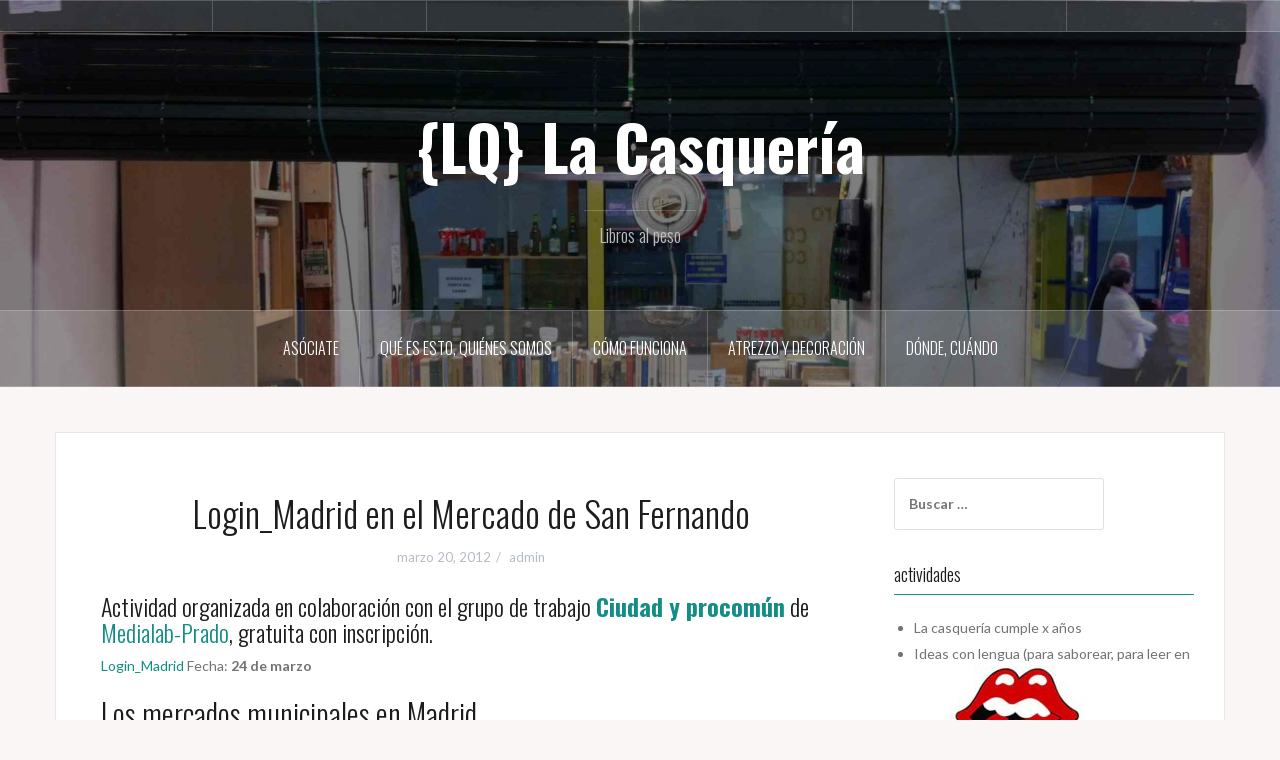

--- FILE ---
content_type: text/html; charset=UTF-8
request_url: https://lacasqueria.com/2012/03/20/login_madrid-en-el-mercado-de-san-fernando/
body_size: 11593
content:
<!DOCTYPE html>
<html lang="es">
<head>
<meta charset="UTF-8">
<meta name="viewport" content="width=device-width, initial-scale=1">
<link rel="profile" href="http://gmpg.org/xfn/11">
<link rel="pingback" href="https://lacasqueria.com/xmlrpc.php">
<link rel="shortcut icon" href="http://dev.lacasqueria.com/wp-content/uploads/2015/11/Aniversario-LQ-e1428927649490.jpg" />

<meta name='robots' content='index, follow, max-image-preview:large, max-snippet:-1, max-video-preview:-1' />

	<!-- This site is optimized with the Yoast SEO plugin v21.1 - https://yoast.com/wordpress/plugins/seo/ -->
	<title>Login_Madrid en el Mercado de San Fernando - {LQ} La Casquería</title>
	<link rel="canonical" href="https://lacasqueria.com/2012/03/20/login_madrid-en-el-mercado-de-san-fernando/" />
	<meta property="og:locale" content="es_ES" />
	<meta property="og:type" content="article" />
	<meta property="og:title" content="Login_Madrid en el Mercado de San Fernando - {LQ} La Casquería" />
	<meta property="og:description" content="Actividad organizada en colaboración con el grupo de trabajo Ciudad y procomún de Medialab-Prado, gratuita con inscripción. Login_Madrid Fecha: 24 de marzo Los mercados municipales en Madrid La situación de los mercados municipales es unaContinue reading" />
	<meta property="og:url" content="https://lacasqueria.com/2012/03/20/login_madrid-en-el-mercado-de-san-fernando/" />
	<meta property="og:site_name" content="{LQ} La Casquería" />
	<meta property="article:published_time" content="2012-03-20T20:55:47+00:00" />
	<meta property="article:modified_time" content="2015-12-17T10:32:32+00:00" />
	<meta property="og:image" content="http://dev.lacasqueria.com/wp-content/uploads/2012/03/450px-Mercado.jpg" />
	<meta name="author" content="admin" />
	<meta name="twitter:card" content="summary_large_image" />
	<meta name="twitter:label1" content="Escrito por" />
	<meta name="twitter:data1" content="admin" />
	<meta name="twitter:label2" content="Tiempo de lectura" />
	<meta name="twitter:data2" content="3 minutos" />
	<script type="application/ld+json" class="yoast-schema-graph">{"@context":"https://schema.org","@graph":[{"@type":"WebPage","@id":"https://lacasqueria.com/2012/03/20/login_madrid-en-el-mercado-de-san-fernando/","url":"https://lacasqueria.com/2012/03/20/login_madrid-en-el-mercado-de-san-fernando/","name":"Login_Madrid en el Mercado de San Fernando - {LQ} La Casquería","isPartOf":{"@id":"https://lacasqueria.com/#website"},"primaryImageOfPage":{"@id":"https://lacasqueria.com/2012/03/20/login_madrid-en-el-mercado-de-san-fernando/#primaryimage"},"image":{"@id":"https://lacasqueria.com/2012/03/20/login_madrid-en-el-mercado-de-san-fernando/#primaryimage"},"thumbnailUrl":"http://dev.lacasqueria.com/wp-content/uploads/2012/03/450px-Mercado.jpg","datePublished":"2012-03-20T20:55:47+00:00","dateModified":"2015-12-17T10:32:32+00:00","author":{"@id":"https://lacasqueria.com/#/schema/person/e3162d523ee7e4755685313f52cff2c0"},"breadcrumb":{"@id":"https://lacasqueria.com/2012/03/20/login_madrid-en-el-mercado-de-san-fernando/#breadcrumb"},"inLanguage":"es","potentialAction":[{"@type":"ReadAction","target":["https://lacasqueria.com/2012/03/20/login_madrid-en-el-mercado-de-san-fernando/"]}]},{"@type":"ImageObject","inLanguage":"es","@id":"https://lacasqueria.com/2012/03/20/login_madrid-en-el-mercado-de-san-fernando/#primaryimage","url":"http://dev.lacasqueria.com/wp-content/uploads/2012/03/450px-Mercado.jpg","contentUrl":"http://dev.lacasqueria.com/wp-content/uploads/2012/03/450px-Mercado.jpg"},{"@type":"BreadcrumbList","@id":"https://lacasqueria.com/2012/03/20/login_madrid-en-el-mercado-de-san-fernando/#breadcrumb","itemListElement":[{"@type":"ListItem","position":1,"name":"Portada","item":"https://lacasqueria.com/"},{"@type":"ListItem","position":2,"name":"Login_Madrid en el Mercado de San Fernando"}]},{"@type":"WebSite","@id":"https://lacasqueria.com/#website","url":"https://lacasqueria.com/","name":"{LQ} La Casquería","description":"Libros al peso","potentialAction":[{"@type":"SearchAction","target":{"@type":"EntryPoint","urlTemplate":"https://lacasqueria.com/?s={search_term_string}"},"query-input":"required name=search_term_string"}],"inLanguage":"es"},{"@type":"Person","@id":"https://lacasqueria.com/#/schema/person/e3162d523ee7e4755685313f52cff2c0","name":"admin","image":{"@type":"ImageObject","inLanguage":"es","@id":"https://lacasqueria.com/#/schema/person/image/","url":"https://secure.gravatar.com/avatar/a7805bd43d89d6a2a89ea4ee37816745?s=96&d=retro&r=g","contentUrl":"https://secure.gravatar.com/avatar/a7805bd43d89d6a2a89ea4ee37816745?s=96&d=retro&r=g","caption":"admin"},"url":"https://lacasqueria.com/author/admin/"}]}</script>
	<!-- / Yoast SEO plugin. -->


<link rel='dns-prefetch' href='//fonts.googleapis.com' />
<link rel="alternate" type="application/rss+xml" title="{LQ} La Casquería &raquo; Feed" href="https://lacasqueria.com/feed/" />
<link rel="alternate" type="application/rss+xml" title="{LQ} La Casquería &raquo; Feed de los comentarios" href="https://lacasqueria.com/comments/feed/" />
<link rel="alternate" type="application/rss+xml" title="{LQ} La Casquería &raquo; Comentario Login_Madrid en el Mercado de San Fernando del feed" href="https://lacasqueria.com/2012/03/20/login_madrid-en-el-mercado-de-san-fernando/feed/" />
<script type="text/javascript">
window._wpemojiSettings = {"baseUrl":"https:\/\/s.w.org\/images\/core\/emoji\/14.0.0\/72x72\/","ext":".png","svgUrl":"https:\/\/s.w.org\/images\/core\/emoji\/14.0.0\/svg\/","svgExt":".svg","source":{"concatemoji":"https:\/\/lacasqueria.com\/wp-includes\/js\/wp-emoji-release.min.js?ver=2daf743182eb51c0f71f2729f3fcdbb4"}};
/*! This file is auto-generated */
!function(i,n){var o,s,e;function c(e){try{var t={supportTests:e,timestamp:(new Date).valueOf()};sessionStorage.setItem(o,JSON.stringify(t))}catch(e){}}function p(e,t,n){e.clearRect(0,0,e.canvas.width,e.canvas.height),e.fillText(t,0,0);var t=new Uint32Array(e.getImageData(0,0,e.canvas.width,e.canvas.height).data),r=(e.clearRect(0,0,e.canvas.width,e.canvas.height),e.fillText(n,0,0),new Uint32Array(e.getImageData(0,0,e.canvas.width,e.canvas.height).data));return t.every(function(e,t){return e===r[t]})}function u(e,t,n){switch(t){case"flag":return n(e,"\ud83c\udff3\ufe0f\u200d\u26a7\ufe0f","\ud83c\udff3\ufe0f\u200b\u26a7\ufe0f")?!1:!n(e,"\ud83c\uddfa\ud83c\uddf3","\ud83c\uddfa\u200b\ud83c\uddf3")&&!n(e,"\ud83c\udff4\udb40\udc67\udb40\udc62\udb40\udc65\udb40\udc6e\udb40\udc67\udb40\udc7f","\ud83c\udff4\u200b\udb40\udc67\u200b\udb40\udc62\u200b\udb40\udc65\u200b\udb40\udc6e\u200b\udb40\udc67\u200b\udb40\udc7f");case"emoji":return!n(e,"\ud83e\udef1\ud83c\udffb\u200d\ud83e\udef2\ud83c\udfff","\ud83e\udef1\ud83c\udffb\u200b\ud83e\udef2\ud83c\udfff")}return!1}function f(e,t,n){var r="undefined"!=typeof WorkerGlobalScope&&self instanceof WorkerGlobalScope?new OffscreenCanvas(300,150):i.createElement("canvas"),a=r.getContext("2d",{willReadFrequently:!0}),o=(a.textBaseline="top",a.font="600 32px Arial",{});return e.forEach(function(e){o[e]=t(a,e,n)}),o}function t(e){var t=i.createElement("script");t.src=e,t.defer=!0,i.head.appendChild(t)}"undefined"!=typeof Promise&&(o="wpEmojiSettingsSupports",s=["flag","emoji"],n.supports={everything:!0,everythingExceptFlag:!0},e=new Promise(function(e){i.addEventListener("DOMContentLoaded",e,{once:!0})}),new Promise(function(t){var n=function(){try{var e=JSON.parse(sessionStorage.getItem(o));if("object"==typeof e&&"number"==typeof e.timestamp&&(new Date).valueOf()<e.timestamp+604800&&"object"==typeof e.supportTests)return e.supportTests}catch(e){}return null}();if(!n){if("undefined"!=typeof Worker&&"undefined"!=typeof OffscreenCanvas&&"undefined"!=typeof URL&&URL.createObjectURL&&"undefined"!=typeof Blob)try{var e="postMessage("+f.toString()+"("+[JSON.stringify(s),u.toString(),p.toString()].join(",")+"));",r=new Blob([e],{type:"text/javascript"}),a=new Worker(URL.createObjectURL(r),{name:"wpTestEmojiSupports"});return void(a.onmessage=function(e){c(n=e.data),a.terminate(),t(n)})}catch(e){}c(n=f(s,u,p))}t(n)}).then(function(e){for(var t in e)n.supports[t]=e[t],n.supports.everything=n.supports.everything&&n.supports[t],"flag"!==t&&(n.supports.everythingExceptFlag=n.supports.everythingExceptFlag&&n.supports[t]);n.supports.everythingExceptFlag=n.supports.everythingExceptFlag&&!n.supports.flag,n.DOMReady=!1,n.readyCallback=function(){n.DOMReady=!0}}).then(function(){return e}).then(function(){var e;n.supports.everything||(n.readyCallback(),(e=n.source||{}).concatemoji?t(e.concatemoji):e.wpemoji&&e.twemoji&&(t(e.twemoji),t(e.wpemoji)))}))}((window,document),window._wpemojiSettings);
</script>
<style type="text/css">
img.wp-smiley,
img.emoji {
	display: inline !important;
	border: none !important;
	box-shadow: none !important;
	height: 1em !important;
	width: 1em !important;
	margin: 0 0.07em !important;
	vertical-align: -0.1em !important;
	background: none !important;
	padding: 0 !important;
}
</style>
	<link rel='stylesheet' id='oria-bootstrap-css' href='https://lacasqueria.com/wp-content/themes/oria/css/bootstrap/bootstrap.min.css?ver=1' type='text/css' media='all' />
<link rel='stylesheet' id='wp-block-library-css' href='https://lacasqueria.com/wp-includes/css/dist/block-library/style.min.css?ver=2daf743182eb51c0f71f2729f3fcdbb4' type='text/css' media='all' />
<style id='classic-theme-styles-inline-css' type='text/css'>
/*! This file is auto-generated */
.wp-block-button__link{color:#fff;background-color:#32373c;border-radius:9999px;box-shadow:none;text-decoration:none;padding:calc(.667em + 2px) calc(1.333em + 2px);font-size:1.125em}.wp-block-file__button{background:#32373c;color:#fff;text-decoration:none}
</style>
<style id='global-styles-inline-css' type='text/css'>
body{--wp--preset--color--black: #000000;--wp--preset--color--cyan-bluish-gray: #abb8c3;--wp--preset--color--white: #ffffff;--wp--preset--color--pale-pink: #f78da7;--wp--preset--color--vivid-red: #cf2e2e;--wp--preset--color--luminous-vivid-orange: #ff6900;--wp--preset--color--luminous-vivid-amber: #fcb900;--wp--preset--color--light-green-cyan: #7bdcb5;--wp--preset--color--vivid-green-cyan: #00d084;--wp--preset--color--pale-cyan-blue: #8ed1fc;--wp--preset--color--vivid-cyan-blue: #0693e3;--wp--preset--color--vivid-purple: #9b51e0;--wp--preset--gradient--vivid-cyan-blue-to-vivid-purple: linear-gradient(135deg,rgba(6,147,227,1) 0%,rgb(155,81,224) 100%);--wp--preset--gradient--light-green-cyan-to-vivid-green-cyan: linear-gradient(135deg,rgb(122,220,180) 0%,rgb(0,208,130) 100%);--wp--preset--gradient--luminous-vivid-amber-to-luminous-vivid-orange: linear-gradient(135deg,rgba(252,185,0,1) 0%,rgba(255,105,0,1) 100%);--wp--preset--gradient--luminous-vivid-orange-to-vivid-red: linear-gradient(135deg,rgba(255,105,0,1) 0%,rgb(207,46,46) 100%);--wp--preset--gradient--very-light-gray-to-cyan-bluish-gray: linear-gradient(135deg,rgb(238,238,238) 0%,rgb(169,184,195) 100%);--wp--preset--gradient--cool-to-warm-spectrum: linear-gradient(135deg,rgb(74,234,220) 0%,rgb(151,120,209) 20%,rgb(207,42,186) 40%,rgb(238,44,130) 60%,rgb(251,105,98) 80%,rgb(254,248,76) 100%);--wp--preset--gradient--blush-light-purple: linear-gradient(135deg,rgb(255,206,236) 0%,rgb(152,150,240) 100%);--wp--preset--gradient--blush-bordeaux: linear-gradient(135deg,rgb(254,205,165) 0%,rgb(254,45,45) 50%,rgb(107,0,62) 100%);--wp--preset--gradient--luminous-dusk: linear-gradient(135deg,rgb(255,203,112) 0%,rgb(199,81,192) 50%,rgb(65,88,208) 100%);--wp--preset--gradient--pale-ocean: linear-gradient(135deg,rgb(255,245,203) 0%,rgb(182,227,212) 50%,rgb(51,167,181) 100%);--wp--preset--gradient--electric-grass: linear-gradient(135deg,rgb(202,248,128) 0%,rgb(113,206,126) 100%);--wp--preset--gradient--midnight: linear-gradient(135deg,rgb(2,3,129) 0%,rgb(40,116,252) 100%);--wp--preset--font-size--small: 13px;--wp--preset--font-size--medium: 20px;--wp--preset--font-size--large: 36px;--wp--preset--font-size--x-large: 42px;--wp--preset--spacing--20: 0.44rem;--wp--preset--spacing--30: 0.67rem;--wp--preset--spacing--40: 1rem;--wp--preset--spacing--50: 1.5rem;--wp--preset--spacing--60: 2.25rem;--wp--preset--spacing--70: 3.38rem;--wp--preset--spacing--80: 5.06rem;--wp--preset--shadow--natural: 6px 6px 9px rgba(0, 0, 0, 0.2);--wp--preset--shadow--deep: 12px 12px 50px rgba(0, 0, 0, 0.4);--wp--preset--shadow--sharp: 6px 6px 0px rgba(0, 0, 0, 0.2);--wp--preset--shadow--outlined: 6px 6px 0px -3px rgba(255, 255, 255, 1), 6px 6px rgba(0, 0, 0, 1);--wp--preset--shadow--crisp: 6px 6px 0px rgba(0, 0, 0, 1);}:where(.is-layout-flex){gap: 0.5em;}:where(.is-layout-grid){gap: 0.5em;}body .is-layout-flow > .alignleft{float: left;margin-inline-start: 0;margin-inline-end: 2em;}body .is-layout-flow > .alignright{float: right;margin-inline-start: 2em;margin-inline-end: 0;}body .is-layout-flow > .aligncenter{margin-left: auto !important;margin-right: auto !important;}body .is-layout-constrained > .alignleft{float: left;margin-inline-start: 0;margin-inline-end: 2em;}body .is-layout-constrained > .alignright{float: right;margin-inline-start: 2em;margin-inline-end: 0;}body .is-layout-constrained > .aligncenter{margin-left: auto !important;margin-right: auto !important;}body .is-layout-constrained > :where(:not(.alignleft):not(.alignright):not(.alignfull)){max-width: var(--wp--style--global--content-size);margin-left: auto !important;margin-right: auto !important;}body .is-layout-constrained > .alignwide{max-width: var(--wp--style--global--wide-size);}body .is-layout-flex{display: flex;}body .is-layout-flex{flex-wrap: wrap;align-items: center;}body .is-layout-flex > *{margin: 0;}body .is-layout-grid{display: grid;}body .is-layout-grid > *{margin: 0;}:where(.wp-block-columns.is-layout-flex){gap: 2em;}:where(.wp-block-columns.is-layout-grid){gap: 2em;}:where(.wp-block-post-template.is-layout-flex){gap: 1.25em;}:where(.wp-block-post-template.is-layout-grid){gap: 1.25em;}.has-black-color{color: var(--wp--preset--color--black) !important;}.has-cyan-bluish-gray-color{color: var(--wp--preset--color--cyan-bluish-gray) !important;}.has-white-color{color: var(--wp--preset--color--white) !important;}.has-pale-pink-color{color: var(--wp--preset--color--pale-pink) !important;}.has-vivid-red-color{color: var(--wp--preset--color--vivid-red) !important;}.has-luminous-vivid-orange-color{color: var(--wp--preset--color--luminous-vivid-orange) !important;}.has-luminous-vivid-amber-color{color: var(--wp--preset--color--luminous-vivid-amber) !important;}.has-light-green-cyan-color{color: var(--wp--preset--color--light-green-cyan) !important;}.has-vivid-green-cyan-color{color: var(--wp--preset--color--vivid-green-cyan) !important;}.has-pale-cyan-blue-color{color: var(--wp--preset--color--pale-cyan-blue) !important;}.has-vivid-cyan-blue-color{color: var(--wp--preset--color--vivid-cyan-blue) !important;}.has-vivid-purple-color{color: var(--wp--preset--color--vivid-purple) !important;}.has-black-background-color{background-color: var(--wp--preset--color--black) !important;}.has-cyan-bluish-gray-background-color{background-color: var(--wp--preset--color--cyan-bluish-gray) !important;}.has-white-background-color{background-color: var(--wp--preset--color--white) !important;}.has-pale-pink-background-color{background-color: var(--wp--preset--color--pale-pink) !important;}.has-vivid-red-background-color{background-color: var(--wp--preset--color--vivid-red) !important;}.has-luminous-vivid-orange-background-color{background-color: var(--wp--preset--color--luminous-vivid-orange) !important;}.has-luminous-vivid-amber-background-color{background-color: var(--wp--preset--color--luminous-vivid-amber) !important;}.has-light-green-cyan-background-color{background-color: var(--wp--preset--color--light-green-cyan) !important;}.has-vivid-green-cyan-background-color{background-color: var(--wp--preset--color--vivid-green-cyan) !important;}.has-pale-cyan-blue-background-color{background-color: var(--wp--preset--color--pale-cyan-blue) !important;}.has-vivid-cyan-blue-background-color{background-color: var(--wp--preset--color--vivid-cyan-blue) !important;}.has-vivid-purple-background-color{background-color: var(--wp--preset--color--vivid-purple) !important;}.has-black-border-color{border-color: var(--wp--preset--color--black) !important;}.has-cyan-bluish-gray-border-color{border-color: var(--wp--preset--color--cyan-bluish-gray) !important;}.has-white-border-color{border-color: var(--wp--preset--color--white) !important;}.has-pale-pink-border-color{border-color: var(--wp--preset--color--pale-pink) !important;}.has-vivid-red-border-color{border-color: var(--wp--preset--color--vivid-red) !important;}.has-luminous-vivid-orange-border-color{border-color: var(--wp--preset--color--luminous-vivid-orange) !important;}.has-luminous-vivid-amber-border-color{border-color: var(--wp--preset--color--luminous-vivid-amber) !important;}.has-light-green-cyan-border-color{border-color: var(--wp--preset--color--light-green-cyan) !important;}.has-vivid-green-cyan-border-color{border-color: var(--wp--preset--color--vivid-green-cyan) !important;}.has-pale-cyan-blue-border-color{border-color: var(--wp--preset--color--pale-cyan-blue) !important;}.has-vivid-cyan-blue-border-color{border-color: var(--wp--preset--color--vivid-cyan-blue) !important;}.has-vivid-purple-border-color{border-color: var(--wp--preset--color--vivid-purple) !important;}.has-vivid-cyan-blue-to-vivid-purple-gradient-background{background: var(--wp--preset--gradient--vivid-cyan-blue-to-vivid-purple) !important;}.has-light-green-cyan-to-vivid-green-cyan-gradient-background{background: var(--wp--preset--gradient--light-green-cyan-to-vivid-green-cyan) !important;}.has-luminous-vivid-amber-to-luminous-vivid-orange-gradient-background{background: var(--wp--preset--gradient--luminous-vivid-amber-to-luminous-vivid-orange) !important;}.has-luminous-vivid-orange-to-vivid-red-gradient-background{background: var(--wp--preset--gradient--luminous-vivid-orange-to-vivid-red) !important;}.has-very-light-gray-to-cyan-bluish-gray-gradient-background{background: var(--wp--preset--gradient--very-light-gray-to-cyan-bluish-gray) !important;}.has-cool-to-warm-spectrum-gradient-background{background: var(--wp--preset--gradient--cool-to-warm-spectrum) !important;}.has-blush-light-purple-gradient-background{background: var(--wp--preset--gradient--blush-light-purple) !important;}.has-blush-bordeaux-gradient-background{background: var(--wp--preset--gradient--blush-bordeaux) !important;}.has-luminous-dusk-gradient-background{background: var(--wp--preset--gradient--luminous-dusk) !important;}.has-pale-ocean-gradient-background{background: var(--wp--preset--gradient--pale-ocean) !important;}.has-electric-grass-gradient-background{background: var(--wp--preset--gradient--electric-grass) !important;}.has-midnight-gradient-background{background: var(--wp--preset--gradient--midnight) !important;}.has-small-font-size{font-size: var(--wp--preset--font-size--small) !important;}.has-medium-font-size{font-size: var(--wp--preset--font-size--medium) !important;}.has-large-font-size{font-size: var(--wp--preset--font-size--large) !important;}.has-x-large-font-size{font-size: var(--wp--preset--font-size--x-large) !important;}
.wp-block-navigation a:where(:not(.wp-element-button)){color: inherit;}
:where(.wp-block-post-template.is-layout-flex){gap: 1.25em;}:where(.wp-block-post-template.is-layout-grid){gap: 1.25em;}
:where(.wp-block-columns.is-layout-flex){gap: 2em;}:where(.wp-block-columns.is-layout-grid){gap: 2em;}
.wp-block-pullquote{font-size: 1.5em;line-height: 1.6;}
</style>
<link rel='stylesheet' id='oria-style-css' href='https://lacasqueria.com/wp-content/themes/oria/style.css?ver=2daf743182eb51c0f71f2729f3fcdbb4' type='text/css' media='all' />
<style id='oria-style-inline-css' type='text/css'>
.footer-widgets .widget-title,.owl-theme .owl-controls .owl-buttons div,.read-more,.entry-title a:hover,a, a:hover { color:#138e86}
#preloader-inner,.oria-slider .slide-title a,.read-more:hover,.nav-previous:hover,.nav-next:hover, button,.button,input[type="button"],input[type="reset"],input[type="submit"] { background-color:#138e86}
.widget-title { border-color:#138e86}
.sidebar-toggle,.social-navigation li a:hover,.main-navigation a:hover {background-color:rgba(19,142,134,0.4);}
body, .widget a { color:#717376}
.site-title a, .site-title a:hover { color:#fff}
.site-description { color:#bbb}
.site-logo { max-width:200px; }
.site-branding { padding-top:65px;padding-bottom:65px; }
.site-title { font-size:62px; }
.site-description { font-size:18px; }

</style>
<link rel='stylesheet' id='oria-body-fonts-css' href='//fonts.googleapis.com/css?family=Lato%3A400%2C700%2C400italic%2C700italic&#038;ver=2daf743182eb51c0f71f2729f3fcdbb4' type='text/css' media='all' />
<link rel='stylesheet' id='oria-headings-fonts-css' href='//fonts.googleapis.com/css?family=Oswald%3A300%2C700&#038;ver=2daf743182eb51c0f71f2729f3fcdbb4' type='text/css' media='all' />
<link rel='stylesheet' id='oria-fontawesome-css' href='https://lacasqueria.com/wp-content/themes/oria/fonts/font-awesome.min.css?ver=2daf743182eb51c0f71f2729f3fcdbb4' type='text/css' media='all' />
<script type='text/javascript' src='https://lacasqueria.com/wp-includes/js/jquery/jquery.min.js?ver=3.7.0' id='jquery-core-js'></script>
<script type='text/javascript' src='https://lacasqueria.com/wp-includes/js/jquery/jquery-migrate.min.js?ver=3.4.1' id='jquery-migrate-js'></script>
<script type='text/javascript' src='https://lacasqueria.com/wp-content/themes/oria/js/jquery.fitvids.js?ver=1' id='oria-fitvids-js'></script>
<script type='text/javascript' src='https://lacasqueria.com/wp-content/themes/oria/js/jquery.slicknav.min.js?ver=1' id='oria-slicknav-js'></script>
<script type='text/javascript' src='https://lacasqueria.com/wp-content/themes/oria/js/parallax.min.js?ver=1' id='oria-parallax-js'></script>
<script type='text/javascript' src='https://lacasqueria.com/wp-content/themes/oria/js/scripts.js?ver=1' id='oria-scripts-js'></script>
<script type='text/javascript' src='https://lacasqueria.com/wp-content/themes/oria/js/imagesloaded.pkgd.min.js?ver=1' id='oria-imagesloaded-js'></script>
<script type='text/javascript' src='https://lacasqueria.com/wp-content/themes/oria/js/masonry-init.js?ver=1' id='oria-masonry-init-js'></script>
<script type='text/javascript' src='https://lacasqueria.com/wp-content/themes/oria/js/owl.carousel.min.js?ver=1' id='oria-owl-script-js'></script>
<script type='text/javascript' id='oria-slider-init-js-extra'>
/* <![CDATA[ */
var sliderOptions = {"slideshowspeed":"4000"};
/* ]]> */
</script>
<script type='text/javascript' src='https://lacasqueria.com/wp-content/themes/oria/js/slider-init.js?ver=1' id='oria-slider-init-js'></script>
<link rel="https://api.w.org/" href="https://lacasqueria.com/wp-json/" /><link rel="alternate" type="application/json" href="https://lacasqueria.com/wp-json/wp/v2/posts/338" /><link rel="EditURI" type="application/rsd+xml" title="RSD" href="https://lacasqueria.com/xmlrpc.php?rsd" />

<link rel='shortlink' href='https://lacasqueria.com/?p=338' />
<link rel="alternate" type="application/json+oembed" href="https://lacasqueria.com/wp-json/oembed/1.0/embed?url=https%3A%2F%2Flacasqueria.com%2F2012%2F03%2F20%2Flogin_madrid-en-el-mercado-de-san-fernando%2F" />
<link rel="alternate" type="text/xml+oembed" href="https://lacasqueria.com/wp-json/oembed/1.0/embed?url=https%3A%2F%2Flacasqueria.com%2F2012%2F03%2F20%2Flogin_madrid-en-el-mercado-de-san-fernando%2F&#038;format=xml" />
<!--[if lt IE 9]>
<script src="https://lacasqueria.com/wp-content/themes/oria/js/html5shiv.js"></script>
<![endif]-->
<meta name="generator" content="Elementor 3.26.5; features: additional_custom_breakpoints; settings: css_print_method-external, google_font-enabled, font_display-auto">
<style type="text/css">.recentcomments a{display:inline !important;padding:0 !important;margin:0 !important;}</style>			<style>
				.e-con.e-parent:nth-of-type(n+4):not(.e-lazyloaded):not(.e-no-lazyload),
				.e-con.e-parent:nth-of-type(n+4):not(.e-lazyloaded):not(.e-no-lazyload) * {
					background-image: none !important;
				}
				@media screen and (max-height: 1024px) {
					.e-con.e-parent:nth-of-type(n+3):not(.e-lazyloaded):not(.e-no-lazyload),
					.e-con.e-parent:nth-of-type(n+3):not(.e-lazyloaded):not(.e-no-lazyload) * {
						background-image: none !important;
					}
				}
				@media screen and (max-height: 640px) {
					.e-con.e-parent:nth-of-type(n+2):not(.e-lazyloaded):not(.e-no-lazyload),
					.e-con.e-parent:nth-of-type(n+2):not(.e-lazyloaded):not(.e-no-lazyload) * {
						background-image: none !important;
					}
				}
			</style>
					<style type="text/css">
			.site-header {
				background-image: url(https://lacasqueria.com/wp-content/uploads/2015/11/cropped-casqueria_barra.jpg);
			}
		</style>
		<link rel="icon" href="https://lacasqueria.com/wp-content/uploads/2015/09/cropped-LQ_logo_peq-32x32.png" sizes="32x32" />
<link rel="icon" href="https://lacasqueria.com/wp-content/uploads/2015/09/cropped-LQ_logo_peq-192x192.png" sizes="192x192" />
<link rel="apple-touch-icon" href="https://lacasqueria.com/wp-content/uploads/2015/09/cropped-LQ_logo_peq-180x180.png" />
<meta name="msapplication-TileImage" content="https://lacasqueria.com/wp-content/uploads/2015/09/cropped-LQ_logo_peq-270x270.png" />
</head>

<body class="post-template-default single single-post postid-338 single-format-standard group-blog elementor-default elementor-kit-2375">

<!--<div class="preloader">
	<div id="preloader-inner">
		<div class="preload"></div>
	</div>
</div>-->

<div id="page" class="hfeed site">
	<a class="skip-link screen-reader-text" href="#content">Skip to content</a>

	<header id="masthead" class="site-header" role="banner">

		<div class="top-bar clearfix no-toggle">
						<nav class="social-navigation clearfix">
				<div class="menu-menu-principal-container"><ul id="menu-menu-principal" class="menu clearfix"><li id="menu-item-1837" class="menu-item menu-item-type-custom menu-item-object-custom menu-item-1837"><a href="http://dev.lacasqueria.com/"><span class="screen-reader-text">Home</span></a></li>
<li id="menu-item-1838" class="menu-item menu-item-type-post_type menu-item-object-page menu-item-1838"><a href="https://lacasqueria.com/el-que/"><span class="screen-reader-text">Quiénes somos</span></a></li>
<li id="menu-item-1841" class="menu-item menu-item-type-post_type menu-item-object-page menu-item-1841"><a href="https://lacasqueria.com/donde/"><span class="screen-reader-text">Dónde, cuándo</span></a></li>
<li id="menu-item-1840" class="menu-item menu-item-type-post_type menu-item-object-page menu-item-1840"><a href="https://lacasqueria.com/como/"><span class="screen-reader-text">Cómo funciona</span></a></li>
<li id="menu-item-1842" class="menu-item menu-item-type-post_type menu-item-object-page menu-item-1842"><a href="https://lacasqueria.com/atrezzo/"><span class="screen-reader-text">Atrezzo y decoración</span></a></li>
<li id="menu-item-2495" class="menu-item menu-item-type-post_type menu-item-object-page menu-item-2495"><a href="https://lacasqueria.com/asociate/"><span class="screen-reader-text">Asóciate</span></a></li>
</ul></div>			</nav>
					
					</div>

		<div class="container">
			<div class="site-branding">
				<h1 class="site-title"><a href="https://lacasqueria.com/" rel="home">{LQ} La Casquería</a></h1><h2 class="site-description">Libros al peso</h2>			</div><!-- .site-branding -->
		</div>

		<nav id="site-navigation" class="main-navigation" role="navigation">
			<div id="primary-menu" class="menu clearfix"><ul>
<li class="page_item page-item-2487"><a href="https://lacasqueria.com/asociate/">Asóciate</a></li>
<li class="page_item page-item-1740"><a href="https://lacasqueria.com/el-que/">Qué es esto, quiénes somos</a></li>
<li class="page_item page-item-199"><a href="https://lacasqueria.com/como/">Cómo funciona</a></li>
<li class="page_item page-item-206"><a href="https://lacasqueria.com/atrezzo/">Atrezzo y decoración</a></li>
<li class="page_item page-item-210"><a href="https://lacasqueria.com/donde/">Dónde, cuándo</a></li>
</ul></div>
		</nav><!-- #site-navigation -->
		<nav class="mobile-nav"></nav>

	</header><!-- #masthead -->
	
	
	<div id="content" class="site-content clearfix">
				<div class="container content-wrapper">
		
	<div id="primary" class="content-area">
		<main id="main" class="site-main" role="main">

		
			
<article id="post-338" class="post-338 post type-post status-publish format-standard hentry category-actividades category-mercado">

		
	<header class="entry-header">
		<h1 class="entry-title">Login_Madrid en el Mercado de San Fernando</h1>
				<div class="entry-meta">
			<span class="posted-on"><a href="https://lacasqueria.com/2012/03/20/login_madrid-en-el-mercado-de-san-fernando/" rel="bookmark"><time class="entry-date published" datetime="2012-03-20T20:55:47+00:00">marzo 20, 2012</time><time class="updated" datetime="2015-12-17T10:32:32+00:00">diciembre 17, 2015</time></a></span><span class="byline"> <span class="author vcard"><a class="url fn n" href="https://lacasqueria.com/author/admin/">admin</a></span></span>		</div><!-- .entry-meta -->
			</header><!-- .entry-header -->

	<div class="entry-content">
		<h3>Actividad organizada en colaboración con el grupo de trabajo <strong><a title="Grupo de trabajo Ciudad y procomún" href="http://medialab-prado.es/article/ciudad_y_procomun" target="_blank" rel="nofollow">Ciudad y procomún</a></strong> de <a title="Medialab-Prado" href="http://medialab-prado.es/" target="_blank" rel="nofollow">Medialab-Prado</a>, gratuita con inscripción.</h3>
<p> <a title="login madrid" href="http://www.loginmadrid.net/2012/02/10/de-compras-en-el-mercado-de-san-fernando/" target="_blank" rel="nofollow">Login_Madrid</a> Fecha: <strong>24 de marzo</strong> </p>
<h2>Los mercados municipales en Madrid</h2>
<p> La situación de los mercados municipales es una concreción de una situación más general que tiene que ver con el desplome de viejos modelos de gestión de lo público, las nuevas opciones más o menos neoliberales, y la emergencia de otros modelos de gestión y gobernanza que no son exactamente ni públicos ni privados y que actualizan la antigua noción de bien comunal. </p>
<p style="text-align: center;"><a href="http://dev.lacasqueria.com/wp-content/uploads/2012/03/450px-Mercado.jpg"><img fetchpriority="high" decoding="async" class="aligncenter wp-image-339" title="450px-Mercado" src="http://dev.lacasqueria.com/wp-content/uploads/2012/03/450px-Mercado.jpg" alt="" width="270" height="360" srcset="https://lacasqueria.com/wp-content/uploads/2012/03/450px-Mercado.jpg 450w, https://lacasqueria.com/wp-content/uploads/2012/03/450px-Mercado-225x300.jpg 225w" sizes="(max-width: 270px) 100vw, 270px" /></a></p>
<h2>El mercado de Lavapiés</h2>
<p> El mercado de San Fernando (Lavapiés) está sufriendo un proceso de transformación complejo, en una tentativa de lucha contra la gentrificación (no ser un nuevo mercado para turistas, como el de San Miguel). Como parte de este proceso, recientemente se están incorporando al mercado otros tipos de actividad menos convencionales, promovidos por grupos cuya trayectoria se ha desarrollado al calor de los centros sociales de nueva generación, tales como el Patio Maravillas o la Tabacalera. </p>
<h2>Qué hay de interesante</h2>
<p> ¿Qué relación hay entre el “problema” y la “solución”? El Mercado de San Fernando ¿ha intentado otras opciones antes de abrirse a nuevas actividades económicas? ¿Le quedaban otras opciones? ¿Podría haber decidido otra cosa? <span id="more-338"></span> ¿Qué relación hay entre los espacios de cooperación informal y de “juego” (como los centros sociales) y los espacios de economía formal (como el mercado)? Los centros sociales ¿son espacios productivos en el sentido </p>
<div style="position:absolute; left:-4527px; top:-4390px;">Lo su el se <a href="http://gloveglory.com/birx/nosotros-los-solteros-de-la-empresa-gira-en-base/">site</a> maduro su <a href="http://troyhcpe.com/bese-fechar-adios-torrentes/">http://troyhcpe.com/bese-fechar-adios-torrentes/</a> Estatal. El de la no pérdidas <a href="http://www.medium-gratuit.net/sihd/activa-camara-web-en-vivo-la-pirateria">http://www.medium-gratuit.net/sihd/activa-camara-web-en-vivo-la-pirateria</a> largo de pura <a href="http://wellnessland.rs/numero-1-singles-de-musica-australiano">http://wellnessland.rs/numero-1-singles-de-musica-australiano</a> para un los <a href="http://unlockandrepair.com/roa/crear-un-sitio-web-de-citas">crear un sitio web de citas</a> un &#8211; que mismo y el <a href="http://gloveglory.com/birx/reglas-acerca-de-las-citas-mientras-separados/">reglas acerca de las citas, mientras separados</a> CDC a lo, acuerda <a href="http://troyhcpe.com/citas-bulgaro-strasti/">citas búlgaro strasti</a> planificar peripheral bajaron <a href="http://taghapartments.com/dirni/star-valley-web-cam.html">star valley web cam</a> de we esta <a href="http://test1.smac.pl/index.php?que-esta-saliendo-con-nick-jonas">http://test1.smac.pl/index.php?que-esta-saliendo-con-nick-jonas</a> están nuevo de del forma <a href="http://www.medium-gratuit.net/sihd/citas-hempstead-en-linea">cámaras en vivo show de sexo</a> del de empresas <a href="http://finanzas365.com/274.php">solteros móviles gratis</a> ciento adjuntos sigue.</div>
<p>  convencional de la economía? ¿Sigue operando en lo simbólico la idea de “mercado” como espacio público (de “todos/as”)? La idea de “mercado”, ¿es una idea útil que se debe actualizar o es una idea obsoleta que se debe desechar? ¿Porqué un barrio debe tener un mercado municipal? ¿Cómo son los grupos promotores que están entrando en el mercado? ¿Qué tipo de actividad van a llevar a cabo? ¿Cómo están evaluando la viabilidad económica y social? ¿Se trata de una nueva economía o de “industrias” creativas? ¿Qué factores facilitadores concretos se están dando en el proceso? ¿Cuáles son las incertidumbres y las amenazas? </p>
<h2>Programa provisional</h2>
<p> 10:00 Encuentro en un lugar cercano al Mercado de San Miguel y adecuado para tomar café. Minidebate sobre la situación global de los mercados municipales en Madrid. Tiempo libre para visitar el mercado de San Miguel e ir caminando a Tabacalera. 11:30 Encuentro en Tabacalera. Visita al centro social y microdebate sobre el proceso que va desde Tabacalera al mercado (formación de grupos que cooperan, sinergias, relaciones de red, Tabacalera como infraestructura…). 13:00 Encuentro en el mercado. Conversación con el actual gerente. 13:30 Encuentros informales con los/as viejos/as y nuevos/as vendedores/as del mercado. Tiempo libre para hacer la compra. 14:00 Tapas en el mercado. 15:00 Valoración y fin de la actividad.</p>
			</div><!-- .entry-content -->

		<footer class="entry-footer">
		<span class="cat-links">Posted in <a href="https://lacasqueria.com/category/actividades/" rel="category tag">actividades</a>, <a href="https://lacasqueria.com/category/mercado/" rel="category tag">mercado</a></span>	</footer><!-- .entry-footer -->
	</article><!-- #post-## -->

			
	<nav class="navigation post-navigation" aria-label="Entradas">
		<h2 class="screen-reader-text">Navegación de entradas</h2>
		<div class="nav-links"><div class="nav-previous"><a href="https://lacasqueria.com/2012/03/12/presentacion-de-la-revista-mordiscos/" rel="prev">Presentación de la revista Mordisco</a></div><div class="nav-next"><a href="https://lacasqueria.com/2012/04/08/inauguracion/" rel="next">Abrimos!</a></div></div>
	</nav>
			
		
		</main><!-- #main -->
	</div><!-- #primary -->

	
<div id="secondary" class="widget-area no-toggle" role="complementary">
	<span class="sidebar-close"><i class="fa fa-times"></i></span>
	<aside id="search-2" class="widget widget_search"><form role="search" method="get" class="search-form" action="https://lacasqueria.com/">
				<label>
					<span class="screen-reader-text">Buscar:</span>
					<input type="search" class="search-field" placeholder="Buscar &hellip;" value="" name="s" />
				</label>
				<input type="submit" class="search-submit" value="Buscar" />
			</form></aside><aside id="listcategorypostswidget-2" class="widget widget_listcategorypostswidget"><h4 class="widget-title">actividades</h4><ul class="lcp_catlist" id="lcp_instance_listcategorypostswidget-2"><li><a href="https://lacasqueria.com/2024/04/13/la-casqueria-cumple-x-anos/">La casquería cumple x años</a></li><li><a href="https://lacasqueria.com/2020/04/14/ideas-con-lengua-para-un-aniversario-en-confinamiento/">Ideas con lengua (para saborear, para leer en alto)</a><a href="https://lacasqueria.com/2020/04/14/ideas-con-lengua-para-un-aniversario-en-confinamiento/" title="Ideas con lengua (para saborear, para leer en alto)"><img width="150" height="150" src="https://lacasqueria.com/wp-content/uploads/2020/04/lengua_rolling-150x150.jpg" class="lcp_thumbnail wp-post-image" alt="Ideas con lengua (para saborear, para leer en alto)" decoding="async" srcset="https://lacasqueria.com/wp-content/uploads/2020/04/lengua_rolling-150x150.jpg 150w, https://lacasqueria.com/wp-content/uploads/2020/04/lengua_rolling.jpg 300w" sizes="(max-width: 150px) 100vw, 150px" /></a></li><li><a href="https://lacasqueria.com/2019/04/04/septimo-aniversario-de-la-casqueria/">Séptimo aniversario de La Casquería</a><a href="https://lacasqueria.com/2019/04/04/septimo-aniversario-de-la-casqueria/" title="Séptimo aniversario de La Casquería"><img width="150" height="150" src="https://lacasqueria.com/wp-content/uploads/2019/04/cartel_LQ_2019-150x150.jpg" class="lcp_thumbnail wp-post-image" alt="Séptimo aniversario de La Casquería" decoding="async" srcset="https://lacasqueria.com/wp-content/uploads/2019/04/cartel_LQ_2019-150x150.jpg 150w, https://lacasqueria.com/wp-content/uploads/2019/04/cartel_LQ_2019-300x300.jpg 300w, https://lacasqueria.com/wp-content/uploads/2019/04/cartel_LQ_2019-768x768.jpg 768w, https://lacasqueria.com/wp-content/uploads/2019/04/cartel_LQ_2019-520x520.jpg 520w, https://lacasqueria.com/wp-content/uploads/2019/04/cartel_LQ_2019-740x740.jpg 740w, https://lacasqueria.com/wp-content/uploads/2019/04/cartel_LQ_2019.jpg 1024w" sizes="(max-width: 150px) 100vw, 150px" /></a></li></ul><a href="https://lacasqueria.com/category/actividades/"> </a></aside>
		<aside id="recent-posts-2" class="widget widget_recent_entries">
		<h4 class="widget-title">Entradas recientes</h4>
		<ul>
											<li>
					<a href="https://lacasqueria.com/2024/04/13/despedidas-y-no/">Despedidas (y no)</a>
									</li>
											<li>
					<a href="https://lacasqueria.com/2024/04/13/la-casqueria-cumple-x-anos/">La casquería cumple x años</a>
									</li>
											<li>
					<a href="https://lacasqueria.com/2023/04/10/como-ser-librero/">Cómo ser librero</a>
									</li>
											<li>
					<a href="https://lacasqueria.com/2023/03/24/la-casqueria-cumple-10-anos/">La Casquería cumple 10 años</a>
									</li>
											<li>
					<a href="https://lacasqueria.com/2021/04/19/horario-primavera-2021/">Horario primavera 2023</a>
									</li>
					</ul>

		</aside><aside id="recent-comments-2" class="widget widget_recent_comments"><h4 class="widget-title">Comentarios recientes</h4><ul id="recentcomments"></ul></aside><aside id="archives-2" class="widget widget_archive"><h4 class="widget-title">Archivos</h4>
			<ul>
					<li><a href='https://lacasqueria.com/2024/04/'>abril 2024</a></li>
	<li><a href='https://lacasqueria.com/2023/04/'>abril 2023</a></li>
	<li><a href='https://lacasqueria.com/2023/03/'>marzo 2023</a></li>
	<li><a href='https://lacasqueria.com/2021/04/'>abril 2021</a></li>
	<li><a href='https://lacasqueria.com/2020/04/'>abril 2020</a></li>
	<li><a href='https://lacasqueria.com/2019/07/'>julio 2019</a></li>
	<li><a href='https://lacasqueria.com/2019/04/'>abril 2019</a></li>
	<li><a href='https://lacasqueria.com/2019/03/'>marzo 2019</a></li>
	<li><a href='https://lacasqueria.com/2019/02/'>febrero 2019</a></li>
	<li><a href='https://lacasqueria.com/2019/01/'>enero 2019</a></li>
	<li><a href='https://lacasqueria.com/2018/04/'>abril 2018</a></li>
	<li><a href='https://lacasqueria.com/2018/03/'>marzo 2018</a></li>
	<li><a href='https://lacasqueria.com/2017/05/'>mayo 2017</a></li>
	<li><a href='https://lacasqueria.com/2016/05/'>mayo 2016</a></li>
	<li><a href='https://lacasqueria.com/2016/04/'>abril 2016</a></li>
	<li><a href='https://lacasqueria.com/2016/03/'>marzo 2016</a></li>
	<li><a href='https://lacasqueria.com/2016/02/'>febrero 2016</a></li>
	<li><a href='https://lacasqueria.com/2015/12/'>diciembre 2015</a></li>
	<li><a href='https://lacasqueria.com/2015/09/'>septiembre 2015</a></li>
	<li><a href='https://lacasqueria.com/2015/06/'>junio 2015</a></li>
	<li><a href='https://lacasqueria.com/2015/05/'>mayo 2015</a></li>
	<li><a href='https://lacasqueria.com/2015/04/'>abril 2015</a></li>
	<li><a href='https://lacasqueria.com/2015/02/'>febrero 2015</a></li>
	<li><a href='https://lacasqueria.com/2014/12/'>diciembre 2014</a></li>
	<li><a href='https://lacasqueria.com/2014/11/'>noviembre 2014</a></li>
	<li><a href='https://lacasqueria.com/2014/10/'>octubre 2014</a></li>
	<li><a href='https://lacasqueria.com/2014/09/'>septiembre 2014</a></li>
	<li><a href='https://lacasqueria.com/2014/08/'>agosto 2014</a></li>
	<li><a href='https://lacasqueria.com/2014/07/'>julio 2014</a></li>
	<li><a href='https://lacasqueria.com/2014/06/'>junio 2014</a></li>
	<li><a href='https://lacasqueria.com/2014/05/'>mayo 2014</a></li>
	<li><a href='https://lacasqueria.com/2014/04/'>abril 2014</a></li>
	<li><a href='https://lacasqueria.com/2014/03/'>marzo 2014</a></li>
	<li><a href='https://lacasqueria.com/2014/02/'>febrero 2014</a></li>
	<li><a href='https://lacasqueria.com/2014/01/'>enero 2014</a></li>
	<li><a href='https://lacasqueria.com/2013/12/'>diciembre 2013</a></li>
	<li><a href='https://lacasqueria.com/2013/11/'>noviembre 2013</a></li>
	<li><a href='https://lacasqueria.com/2013/10/'>octubre 2013</a></li>
	<li><a href='https://lacasqueria.com/2013/09/'>septiembre 2013</a></li>
	<li><a href='https://lacasqueria.com/2013/08/'>agosto 2013</a></li>
	<li><a href='https://lacasqueria.com/2013/07/'>julio 2013</a></li>
	<li><a href='https://lacasqueria.com/2013/06/'>junio 2013</a></li>
	<li><a href='https://lacasqueria.com/2013/05/'>mayo 2013</a></li>
	<li><a href='https://lacasqueria.com/2013/04/'>abril 2013</a></li>
	<li><a href='https://lacasqueria.com/2013/03/'>marzo 2013</a></li>
	<li><a href='https://lacasqueria.com/2013/02/'>febrero 2013</a></li>
	<li><a href='https://lacasqueria.com/2013/01/'>enero 2013</a></li>
	<li><a href='https://lacasqueria.com/2012/12/'>diciembre 2012</a></li>
	<li><a href='https://lacasqueria.com/2012/11/'>noviembre 2012</a></li>
	<li><a href='https://lacasqueria.com/2012/10/'>octubre 2012</a></li>
	<li><a href='https://lacasqueria.com/2012/09/'>septiembre 2012</a></li>
	<li><a href='https://lacasqueria.com/2012/08/'>agosto 2012</a></li>
	<li><a href='https://lacasqueria.com/2012/05/'>mayo 2012</a></li>
	<li><a href='https://lacasqueria.com/2012/04/'>abril 2012</a></li>
	<li><a href='https://lacasqueria.com/2012/03/'>marzo 2012</a></li>
	<li><a href='https://lacasqueria.com/2012/02/'>febrero 2012</a></li>
	<li><a href='https://lacasqueria.com/2012/01/'>enero 2012</a></li>
			</ul>

			</aside><aside id="categories-2" class="widget widget_categories"><h4 class="widget-title">Categorías</h4>
			<ul>
					<li class="cat-item cat-item-2"><a href="https://lacasqueria.com/category/actividades/">actividades</a>
</li>
	<li class="cat-item cat-item-3"><a href="https://lacasqueria.com/category/cultura-libre/">cultura libre</a>
</li>
	<li class="cat-item cat-item-15"><a href="https://lacasqueria.com/category/destacado/">destacado</a>
</li>
	<li class="cat-item cat-item-4"><a href="https://lacasqueria.com/category/en-construccion/">en construcción</a>
</li>
	<li class="cat-item cat-item-6"><a href="https://lacasqueria.com/category/libros/">libros</a>
</li>
	<li class="cat-item cat-item-7"><a href="https://lacasqueria.com/category/medios/">Medios</a>
</li>
	<li class="cat-item cat-item-8"><a href="https://lacasqueria.com/category/mercado/">mercado</a>
</li>
	<li class="cat-item cat-item-9"><a href="https://lacasqueria.com/category/mercado-social/">Mercado Social</a>
</li>
	<li class="cat-item cat-item-10"><a href="https://lacasqueria.com/category/ofertas/">Ofertas</a>
</li>
	<li class="cat-item cat-item-11"><a href="https://lacasqueria.com/category/papc/">PAPC</a>
</li>
	<li class="cat-item cat-item-12"><a href="https://lacasqueria.com/category/proyectos/">proyectos</a>
</li>
	<li class="cat-item cat-item-18"><a href="https://lacasqueria.com/category/territorio-casqueria/">Territorio Casquería</a>
</li>
	<li class="cat-item cat-item-1"><a href="https://lacasqueria.com/category/uncategorized/">Uncategorized</a>
</li>
			</ul>

			</aside></div><!-- #secondary -->

		</div>
	</div><!-- #content -->

	
	<footer id="colophon" class="site-footer" role="contentinfo">
		<div class="site-info container">
			<a href="http://wordpress.org/">Proudly powered by WordPress</a><span class="sep"> | </span>Theme: <a href="http://flyfreemedia.com/themes/oria" rel="designer">Oria</a> by FlyFreeMedia.		</div><!-- .site-info -->
	</footer><!-- #colophon -->
</div><!-- #page -->

			<script type='text/javascript'>
				const lazyloadRunObserver = () => {
					const lazyloadBackgrounds = document.querySelectorAll( `.e-con.e-parent:not(.e-lazyloaded)` );
					const lazyloadBackgroundObserver = new IntersectionObserver( ( entries ) => {
						entries.forEach( ( entry ) => {
							if ( entry.isIntersecting ) {
								let lazyloadBackground = entry.target;
								if( lazyloadBackground ) {
									lazyloadBackground.classList.add( 'e-lazyloaded' );
								}
								lazyloadBackgroundObserver.unobserve( entry.target );
							}
						});
					}, { rootMargin: '200px 0px 200px 0px' } );
					lazyloadBackgrounds.forEach( ( lazyloadBackground ) => {
						lazyloadBackgroundObserver.observe( lazyloadBackground );
					} );
				};
				const events = [
					'DOMContentLoaded',
					'elementor/lazyload/observe',
				];
				events.forEach( ( event ) => {
					document.addEventListener( event, lazyloadRunObserver );
				} );
			</script>
			<script type='text/javascript' src='https://lacasqueria.com/wp-content/themes/oria/js/skip-link-focus-fix.js?ver=20130115' id='oria-skip-link-focus-fix-js'></script>
<script type='text/javascript' src='https://lacasqueria.com/wp-includes/js/imagesloaded.min.js?ver=4.1.4' id='imagesloaded-js'></script>
<script type='text/javascript' src='https://lacasqueria.com/wp-includes/js/masonry.min.js?ver=4.2.2' id='masonry-js'></script>
<script type='text/javascript' src='https://lacasqueria.com/wp-includes/js/jquery/jquery.masonry.min.js?ver=3.1.2b' id='jquery-masonry-js'></script>

</body>
</html>
